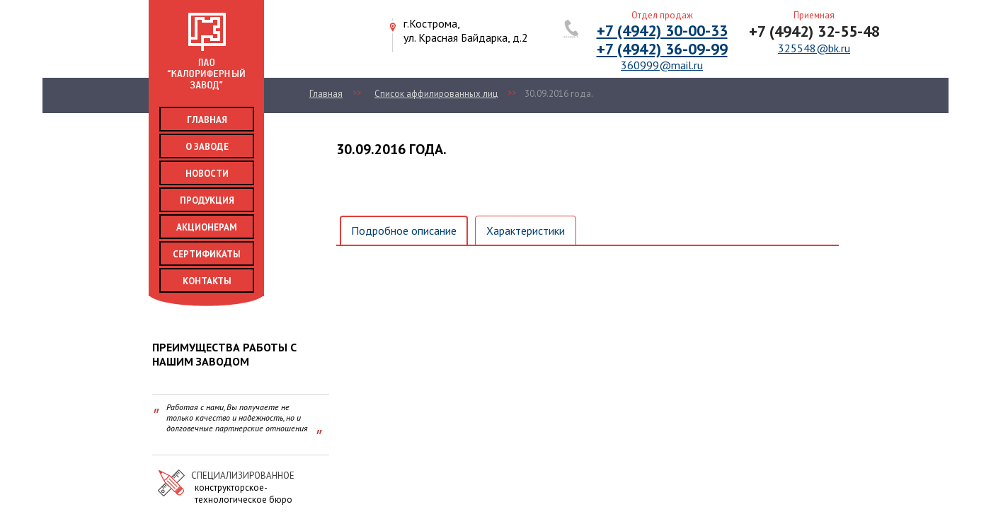

--- FILE ---
content_type: text/html; charset=UTF-8
request_url: http://kkz.ru/dlya-akcionerov/spisok-affilirovannyh-lic/30-09-2016-goda/
body_size: 6529
content:
<!DOCTYPE html>
<html>
<head>
	<meta charset="utf-8"/>
	<meta name="viewport" content="width=device-width, user-scalable=no, minimum-scale=1.0, maximum-scale=1.0">
	<meta http-equiv="Content-type" content="text/html;charset=UTF-8">
	<meta name="yandex-verification" content="ef45067fbf53f77c" />
	<link rel="icon" href="/wp-content/themes/kkz/favicon.ico">
	<link href="https://fonts.googleapis.com/css2?family=PT+Sans:ital,wght@0,400;0,700;1,400&display=swap" rel="stylesheet">
	<link rel="stylesheet" href="http://kkz.ru/wp-content/themes/kkz/style.css"/>
	<title>30.09.2016 года. | Калориферный завод в Костроме</title>
    
<!-- All In One SEO Pack 3.7.0[559,584] -->
<script type="application/ld+json" class="aioseop-schema">{"@context":"https://schema.org","@graph":[{"@type":"Organization","@id":"http://kkz.ru/#organization","url":"http://kkz.ru/","name":"Калориферный завод в Костроме","sameAs":[]},{"@type":"WebSite","@id":"http://kkz.ru/#website","url":"http://kkz.ru/","name":"Калориферный завод в Костроме","publisher":{"@id":"http://kkz.ru/#organization"},"potentialAction":{"@type":"SearchAction","target":"http://kkz.ru/?s={search_term_string}","query-input":"required name=search_term_string"}},{"@type":"WebPage","@id":"http://kkz.ru/dlya-akcionerov/spisok-affilirovannyh-lic/30-09-2016-goda/#webpage","url":"http://kkz.ru/dlya-akcionerov/spisok-affilirovannyh-lic/30-09-2016-goda/","inLanguage":"ru-RU","name":"30.09.2016 года.","isPartOf":{"@id":"http://kkz.ru/#website"},"breadcrumb":{"@id":"http://kkz.ru/dlya-akcionerov/spisok-affilirovannyh-lic/30-09-2016-goda/#breadcrumblist"},"datePublished":"2020-08-10T09:13:10+03:00","dateModified":"2020-08-10T09:13:11+03:00"},{"@type":"Article","@id":"http://kkz.ru/dlya-akcionerov/spisok-affilirovannyh-lic/30-09-2016-goda/#article","isPartOf":{"@id":"http://kkz.ru/dlya-akcionerov/spisok-affilirovannyh-lic/30-09-2016-goda/#webpage"},"author":{"@id":"http://kkz.ru/author/admin/#author"},"headline":"30.09.2016 года.","datePublished":"2020-08-10T09:13:10+03:00","dateModified":"2020-08-10T09:13:11+03:00","commentCount":0,"mainEntityOfPage":{"@id":"http://kkz.ru/dlya-akcionerov/spisok-affilirovannyh-lic/30-09-2016-goda/#webpage"},"publisher":{"@id":"http://kkz.ru/#organization"},"articleSection":"Список аффилированных лиц"},{"@type":"Person","@id":"http://kkz.ru/author/admin/#author","name":"admin","sameAs":[],"image":{"@type":"ImageObject","@id":"http://kkz.ru/#personlogo","url":"http://0.gravatar.com/avatar/9c232ed4328ca63bf1c1c3c645d14ec0?s=96&d=mm&r=g","width":96,"height":96,"caption":"admin"}},{"@type":"BreadcrumbList","@id":"http://kkz.ru/dlya-akcionerov/spisok-affilirovannyh-lic/30-09-2016-goda/#breadcrumblist","itemListElement":[{"@type":"ListItem","position":1,"item":{"@type":"WebPage","@id":"http://kkz.ru/","url":"http://kkz.ru/","name":"Калориферный завод в Костроме"}},{"@type":"ListItem","position":2,"item":{"@type":"WebPage","@id":"http://kkz.ru/dlya-akcionerov/spisok-affilirovannyh-lic/30-09-2016-goda/","url":"http://kkz.ru/dlya-akcionerov/spisok-affilirovannyh-lic/30-09-2016-goda/","name":"30.09.2016 года."}}]}]}</script>
<link rel="canonical" href="http://kkz.ru/dlya-akcionerov/spisok-affilirovannyh-lic/30-09-2016-goda/" />
<!-- All In One SEO Pack -->
<link rel='dns-prefetch' href='//s.w.org' />
<link rel="alternate" type="application/rss+xml" title="Калориферный завод в Костроме &raquo; Лента комментариев к &laquo;30.09.2016 года.&raquo;" href="http://kkz.ru/dlya-akcionerov/spisok-affilirovannyh-lic/30-09-2016-goda/feed/" />
		<script type="text/javascript">
			window._wpemojiSettings = {"baseUrl":"https:\/\/s.w.org\/images\/core\/emoji\/12.0.0-1\/72x72\/","ext":".png","svgUrl":"https:\/\/s.w.org\/images\/core\/emoji\/12.0.0-1\/svg\/","svgExt":".svg","source":{"concatemoji":"http:\/\/kkz.ru\/wp-includes\/js\/wp-emoji-release.min.js?ver=5.4.18"}};
			/*! This file is auto-generated */
			!function(e,a,t){var n,r,o,i=a.createElement("canvas"),p=i.getContext&&i.getContext("2d");function s(e,t){var a=String.fromCharCode;p.clearRect(0,0,i.width,i.height),p.fillText(a.apply(this,e),0,0);e=i.toDataURL();return p.clearRect(0,0,i.width,i.height),p.fillText(a.apply(this,t),0,0),e===i.toDataURL()}function c(e){var t=a.createElement("script");t.src=e,t.defer=t.type="text/javascript",a.getElementsByTagName("head")[0].appendChild(t)}for(o=Array("flag","emoji"),t.supports={everything:!0,everythingExceptFlag:!0},r=0;r<o.length;r++)t.supports[o[r]]=function(e){if(!p||!p.fillText)return!1;switch(p.textBaseline="top",p.font="600 32px Arial",e){case"flag":return s([127987,65039,8205,9895,65039],[127987,65039,8203,9895,65039])?!1:!s([55356,56826,55356,56819],[55356,56826,8203,55356,56819])&&!s([55356,57332,56128,56423,56128,56418,56128,56421,56128,56430,56128,56423,56128,56447],[55356,57332,8203,56128,56423,8203,56128,56418,8203,56128,56421,8203,56128,56430,8203,56128,56423,8203,56128,56447]);case"emoji":return!s([55357,56424,55356,57342,8205,55358,56605,8205,55357,56424,55356,57340],[55357,56424,55356,57342,8203,55358,56605,8203,55357,56424,55356,57340])}return!1}(o[r]),t.supports.everything=t.supports.everything&&t.supports[o[r]],"flag"!==o[r]&&(t.supports.everythingExceptFlag=t.supports.everythingExceptFlag&&t.supports[o[r]]);t.supports.everythingExceptFlag=t.supports.everythingExceptFlag&&!t.supports.flag,t.DOMReady=!1,t.readyCallback=function(){t.DOMReady=!0},t.supports.everything||(n=function(){t.readyCallback()},a.addEventListener?(a.addEventListener("DOMContentLoaded",n,!1),e.addEventListener("load",n,!1)):(e.attachEvent("onload",n),a.attachEvent("onreadystatechange",function(){"complete"===a.readyState&&t.readyCallback()})),(n=t.source||{}).concatemoji?c(n.concatemoji):n.wpemoji&&n.twemoji&&(c(n.twemoji),c(n.wpemoji)))}(window,document,window._wpemojiSettings);
		</script>
		<style type="text/css">
img.wp-smiley,
img.emoji {
	display: inline !important;
	border: none !important;
	box-shadow: none !important;
	height: 1em !important;
	width: 1em !important;
	margin: 0 .07em !important;
	vertical-align: -0.1em !important;
	background: none !important;
	padding: 0 !important;
}
</style>
	<link rel='stylesheet' id='wp-block-library-css'  href='http://kkz.ru/wp-includes/css/dist/block-library/style.min.css?ver=5.4.18' type='text/css' media='all' />
<link rel='https://api.w.org/' href='http://kkz.ru/wp-json/' />
<link rel="EditURI" type="application/rsd+xml" title="RSD" href="http://kkz.ru/xmlrpc.php?rsd" />
<link rel="wlwmanifest" type="application/wlwmanifest+xml" href="http://kkz.ru/wp-includes/wlwmanifest.xml" /> 
<link rel='prev' title='30.06.2016 года.' href='http://kkz.ru/dlya-akcionerov/spisok-affilirovannyh-lic/30-06-2016-goda/' />
<link rel='next' title='31.12.2016 года.' href='http://kkz.ru/dlya-akcionerov/spisok-affilirovannyh-lic/31-12-2016-goda/' />
<meta name="generator" content="WordPress 5.4.18" />
<link rel='shortlink' href='http://kkz.ru/?p=610' />
<link rel="alternate" type="application/json+oembed" href="http://kkz.ru/wp-json/oembed/1.0/embed?url=http%3A%2F%2Fkkz.ru%2Fdlya-akcionerov%2Fspisok-affilirovannyh-lic%2F30-09-2016-goda%2F" />
<link rel="alternate" type="text/xml+oembed" href="http://kkz.ru/wp-json/oembed/1.0/embed?url=http%3A%2F%2Fkkz.ru%2Fdlya-akcionerov%2Fspisok-affilirovannyh-lic%2F30-09-2016-goda%2F&#038;format=xml" />
	<script src="/wp-content/themes/kkz/js/jquery-3.5.1.min.js"></script>
	<link rel="stylesheet" type="text/css" href="/wp-content/themes/kkz/js/slick/slick.css"/>
	<script type="text/javascript" src="/wp-content/themes/kkz/js/slick/slick.min.js"></script>
	<link rel="stylesheet" type="text/css" href="/wp-content/themes/kkz/js/fancybox/jquery.fancybox.min.css"/>
	<script type="text/javascript" src="/wp-content/themes/kkz/js/fancybox/jquery.fancybox.min.js"></script>
	<script src="https://moclients.com/js/14618.js"></script>
	<script src="/wp-content/themes/kkz/js/script.js"></script>
	<!-- Yandex.Metrika counter -->
	<script type="text/javascript" >
		(function(m,e,t,r,i,k,a){m[i]=m[i]||function(){(m[i].a=m[i].a||[]).push(arguments)};
			m[i].l=1*new Date();k=e.createElement(t),a=e.getElementsByTagName(t)[0],k.async=1,k.src=r,a.parentNode.insertBefore(k,a)})
		(window, document, "script", "https://mc.yandex.ru/metrika/tag.js", "ym");

		ym(66973810, "init", {
			clickmap:true,
			trackLinks:true,
			accurateTrackBounce:true,
			webvisor:true
		});
	</script>
	<noscript><div><img src="https://mc.yandex.ru/watch/66973810" style="position:absolute; left:-9999px;" alt="" /></div></noscript>
	<!-- /Yandex.Metrika counter -->
</head>
<body id="body" scroll="yes">
<div class="mobile_menu">
	<nav role="navigation" style="position:fixed; z-index:30;">
		<div id="menuToggle">
			<input type="checkbox">
			<span></span>
			<span></span>
			<span></span>
            <div class="menu-main-container"><ul id="menu"><li id="menu-item-6" class="menu-item menu-item-type-custom menu-item-object-custom menu-item-home menu-item-6"><a href="http://kkz.ru">Главная</a></li>
<li id="menu-item-10" class="menu-item menu-item-type-post_type menu-item-object-page menu-item-10"><a href="http://kkz.ru/o_zavode/314">О заводе</a></li>
<li id="menu-item-29" class="menu-item menu-item-type-post_type menu-item-object-page menu-item-29"><a href="http://kkz.ru/novosti/522">Новости</a></li>
<li id="menu-item-81" class="menu-item menu-item-type-post_type menu-item-object-page menu-item-81"><a href="http://kkz.ru/produktsiya/315">Продукция</a></li>
<li id="menu-item-48" class="menu-item menu-item-type-post_type menu-item-object-page menu-item-48"><a href="http://kkz.ru/aktsioneram/316">Акционерам</a></li>
<li id="menu-item-65" class="menu-item menu-item-type-post_type menu-item-object-page menu-item-65"><a href="http://kkz.ru/sertifikati/428">Сертификаты</a></li>
<li id="menu-item-25" class="menu-item menu-item-type-post_type menu-item-object-page menu-item-25"><a href="http://kkz.ru/kontakti/319">Контакты</a></li>
</ul></div>		</div>
	</nav>
</div>
<div class="main">
	<div class="cap">
		<div class="cap_block">
			<div class="cap_block2">
<!--				<div class="ico_cap">-->
<!--					<div class="ico_cap1"></div>-->
<!--					<div class="ico_cap2"></div>-->
<!--				</div>-->
				<div class="cap_address">
					<div class="cap_address1">
						<div class="content_text"><h1 class="h1_title"></h1>
							<div class="content_block">
								<div class="ico_map">&nbsp;</div>
								<p style="font-size: 16px; margin: 0; font-family: 'PT Sans'; color: black;">
									г.Кострома,<br/>
									ул. Красная Байдарка, д.2
								</p>
							</div>
						</div>
					</div>
					<div class="content_text header-phones">
						<h1 class="h1_title"></h1>
						<div class="content_block">
							<div class="ico_phone">&nbsp;</div>
							<div class="cap_phone">
								<p style="font-size: 13px; font-family: 'PT Sans'; color: #e23f3a; margin: 0;">
									Отдел продаж
								</p>
								<p style="font-size: 22px; font-family: 'PT Sans'; color: #272727; margin: 0; font-weight: bold; line-height: 26px;">
									<a href="tel:+74942321354">+7 (4942) 30-00-33</a> <br>
									<a href="tel:+74942360699">+7 (4942) 36-09-99</a> 
								</p>
								<a href="mailto:360999@mail.ru" style="font-size: 16px; margin: 0; margin-top: 5px; font-family: 'PT Sans'; color: #013e74; text-decoration: underline;">
									360999@mail.ru
								</a>
							</div>
							<div class="cap_phone">
								<p style="font-size: 13px; font-family: 'PT Sans'; color: #e23f3a; margin: 0;">Приемная</p>
								<p style="font-size: 22px; font-family: 'PT Sans'; color: #272727; margin: 0; font-weight: bold;">+7 (4942) 32-55-48</p>
								<a href="mailto:325548@bk.ru" style="font-size: 16px; margin: 0; margin-top: 5px; font-family: 'PT Sans'; color: #013e74; text-decoration: underline;">325548@bk.ru</a>
							</div>
						</div>
					</div>
				</div>
				<div class="clear"></div>
			</div>
			<div class="clear"></div>
		</div>
		<div class="clear"></div>
	</div>
	<div class="cap-mobile">
		<div class="cap-mobile__icons">
			<div class="ico_cap1"></div>
			<div class="ico_cap2"></div>
		</div>
		<div class="cap-mobile__address">
			<div class="ico_map">&nbsp;</div>
			<p>
				г.Кострома, ул. Красная Байдарка, д.2
			</p>
		</div>
		<div class="cap-mobile__phones">
			<div class="ico_phone">&nbsp;</div>
			<div class="cap-mobile__phones-wrap">
				<div class="cap_phone">
					<p style="font-size:35px;">Отдел продаж</p>
					<p style="font-size: 30px; font-family: 'PT Sans'; color: #272727; margin: 0; font-weight: bold; line-height: 45px;">
							<a  style="font-size: 30px; font-family: 'PT Sans'; color: #272727; margin: 0; font-weight: bold;" href="tel:+74942321354">+7 (4942) 32-13-54</a> <br>
									<a  style="font-size: 30px; font-family: 'PT Sans'; color: #272727; margin: 0; font-weight: bold;" href="tel:+74942360699">+7 (4942) 36-09-99</a> 
					</p>
					<a href="mailto:360999@mail.ru">
						360999@mail.ru
					</a>
				</div>
				<div class="cap_phone">
					<p>Приемная</p>
					<p>+7 (4942) 32-55-48</p>
					<a href="mailto:325548@bk.ru">325548@bk.ru</a>
				</div>
			</div>
		</div>
	</div>
		<div class="stroka">
		<div class="stroka_text">
			<a href="http://kkz.ru">Главная</a><p>&gt;&gt;</p><a href="http://kkz.ru/category/dlya-akcionerov/spisok-affilirovannyh-lic/" rel="category tag">Список аффилированных лиц</a><p>&gt;&gt;</p>30.09.2016 года.		</div>
	</div>
		<div class="content">
		<div class="menu">
			<a href="/">
				<div class="logo">
					<div class="logo_img"></div>
					<div class="logo_text"></div>
				</div>
			</a>
			<div class="menu_block">
                <div class="menu-main-container"><ul class="menu_ul_zavod"><li class="menu-item menu-item-type-custom menu-item-object-custom menu-item-home menu-item-6"><a href="http://kkz.ru">Главная</a></li>
<li class="menu-item menu-item-type-post_type menu-item-object-page menu-item-10"><a href="http://kkz.ru/o_zavode/314">О заводе</a></li>
<li class="menu-item menu-item-type-post_type menu-item-object-page menu-item-29"><a href="http://kkz.ru/novosti/522">Новости</a></li>
<li class="menu-item menu-item-type-post_type menu-item-object-page menu-item-81"><a href="http://kkz.ru/produktsiya/315">Продукция</a></li>
<li class="menu-item menu-item-type-post_type menu-item-object-page menu-item-48"><a href="http://kkz.ru/aktsioneram/316">Акционерам</a></li>
<li class="menu-item menu-item-type-post_type menu-item-object-page menu-item-65"><a href="http://kkz.ru/sertifikati/428">Сертификаты</a></li>
<li class="menu-item menu-item-type-post_type menu-item-object-page menu-item-25"><a href="http://kkz.ru/kontakti/319">Контакты</a></li>
</ul></div>			</div>
		</div>    <div class="index_content">
        <div class="content_text"><h1 class="h1_title"></h1>
            <div class="content_block">
                <div class="left_panel">
                    <p class="title_con">Преимущества работы с нашим заводом</p>
                    <div class="clear">&nbsp;</div>
                    <div style="border-top: 1px solid #D5D5D5; border-bottom: 1px solid #D5D5D5; padding-top: 10px; padding-bottom: 10px;">
                        <div>
                            <div style="font-size: 32px; color: #c4413d; font-style: italic; width: 15px; height: 15px; float: left; margin: 0 5px 0 0;">
                                "
                            </div>
                            <div style="width: 210px; float: left; font-size: 12px; color: black; font-style: italic;">
                                Работая с нами, Вы получаете не только качество и надежность, но и долговечные
                                партнерские отношения
                            </div>
                            <div style="font-size: 32px; color: #c4413d; font-style: italic; width: 15px; height: 15px; float: left; margin: 30px 0px 0px 0px;">
                                "
                            </div>
                            <div class="clear">&nbsp;</div>
                        </div>
                    </div>
                    <div style="margin-top: 20px;">
                        <div style="width: 55px; height: 40px; background: url('/wp-content/themes/kkz/images/ico1.png'); background-repeat: no-repeat; float: left; background-position: center;">
                            &nbsp;
                        </div>
                        <div>
                            <p class="con_td_p">Специализированное</p>
                            <p class="con_td_p2" style="width: 190px;">конструкторское-технологическое бюро</p>
                        </div>
                        <div class="clear">&nbsp;</div>
                    </div>
                    <div style="margin-top: 20px;">
                        <div style="width: 55px; height: 40px; background: url('/wp-content/themes/kkz/images/ico2.png'); background-repeat: no-repeat; float: left; background-position: center;">
                            &nbsp;
                        </div>
                        <div>
                            <p class="con_td_p">Сертифицированная</p>
                            <p class="con_td_p2" style="width: 190px;">лаборатория теплоаэродинамических
                                испытаний,неразрушающего контроля, химическая лаборатория</p>
                        </div>
                        <div class="clear">&nbsp;</div>
                    </div>
                    <div style="margin-top: 20px;">
                        <div style="width: 55px; height: 40px; background: url('/wp-content/themes/kkz/images/ico3.png'); background-repeat: no-repeat; float: left; background-position: center;">
                            &nbsp;
                        </div>
                        <div>
                            <p class="con_td_p">Современное</p>
                            <p class="con_td_p2" style="width: 190px;">оборудование</p>
                        </div>
                        <div class="clear">&nbsp;</div>
                    </div>
                    <div style="margin-top: 20px;">
                        <div style="width: 55px; height: 40px; background: url('/wp-content/themes/kkz/images/ico4.png'); background-repeat: no-repeat; float: left; background-position: center;">
                            &nbsp;
                        </div>
                        <div>
                            <p class="con_td_p">Проектирование</p>
                            <p class="con_td_p2" style="width: 190px;">на основе Ваших входных данных и изготовление</p>
                        </div>
                        <div class="clear">&nbsp;</div>
                    </div>
                    <div style="margin-top: 20px;">
                        <div style="width: 55px; height: 40px; background: url('/wp-content/themes/kkz/images/ico5.png'); background-repeat: no-repeat; float: left; background-position: center;">
                            &nbsp;
                        </div>
                        <div>
                            <p class="con_td_p">Доставка</p>
                            <p class="con_td_p2" style="width: 190px;">ж/д, авто, водным транспортом</p>
                        </div>
                        <div class="clear">&nbsp;</div>
                    </div>
                    <div style="margin-top: 20px;">
                        <div style="width: 55px; height: 40px; background: url('/wp-content/themes/kkz/images/ico6.png'); background-repeat: no-repeat; float: left; background-position: center;">
                            &nbsp;
                        </div>
                        <div>
                            <p class="con_td_p">Гарантийное</p>
                            <p class="con_td_p2" style="width: 190px;">и послегарантийное обслуживание</p>
                        </div>
                        <div class="clear">&nbsp;</div>
                    </div>
                    <div class="clear">&nbsp;</div>
                </div>
            </div>
        </div>
    </div>
<div class="mainwidth" style="float:left;margin-left:10px; width: 710px;">
	<div class="content_text">
		<h1 class="h1_title">30.09.2016 года.</h1>
		<div class="content_block">
			<div class="product-detail__img-slider">
				<div class="product-detail__img-slider__item">
					<img src="" alt="" />
				</div>
				                			</div>
			<div class="product-detail__tabs">
				<a href="javasscript:void(0)" class="product-detail__tab active" title="Подробное описание" data-tab="desc">Подробное описание</a>
				<div class="product-detail__content-mobile" data-tab="desc">
                    				</div>
				<a href="javasscript:void(0)" class="product-detail__tab" title="Характеристики" data-tab="char">Характеристики</a>
				<div class="product-detail__content-mobile" data-tab="char">
					<a href="" class="product-detail__characteristics">
						<img src="" alt="" />
					</a>
                                        				</div>
                							</div>
			<div class="product-detail__content">
				<div class="product-detail__item active" data-tab="desc">
                    				</div>
				<div class="product-detail__item" data-tab="char">
					<a href="" class="product-detail__characteristics">
						<img src="" alt="" />
					</a>
					                    				</div>
			</div>
		</div>
	</div>
</div>
<div class="clear"></div>
		</div>
		<script type='text/javascript' src='http://kkz.ru/wp-includes/js/wp-embed.min.js?ver=5.4.18'></script>
    <script src="//code.jivosite.com/widget/pDSFPmwDJm" async></script>
		<div class="footer">
			<div class="footer__top">
				<div class="footer_info">
					<div class="f_logo">&nbsp;
						<p>&nbsp;</p>
					</div>
					<span>&copy;2026 ПАО "Калориферный завод"</span>
				</div>
				<div class="footer__address">
					<p style="font-size: 14px; font-family: 'PT Sans'; color: #6f6f6f; margin: 0 0 5px;">г.Кострома, ул. Красная Байдарка, д 2</p>
					<p style="font-size: 20px; font-family: 'PT Sans'; color: #1a1a1a; font-weight: bold; margin: 0;">
						+7 (4942) 30-00-33, <br> +7 (4942) 36-09-99
					</p>
					<a href="https://www.instagram.com/kkzkostroma/" target="_blank" class="footer__instagram">
						<img src="/wp-content/themes/kkz/images/social-network.svg" alt="" />
						<span>ККЗ в Instagram</span>
					</a>
				</div>
				<div class="footer__catalog">
                    						<div class="footer__catalog-item">
							<a href="http://kkz.ru/produktsiya/oborudovanie_dlya_gazovoi_i_neftehimicheskoi_otraslei/330">
                                Аппараты воздушного охлаждения							</a>
						</div>
                    						<div class="footer__catalog-item">
							<a href="http://kkz.ru/produktsiya/oborudovanie_dlya_energeticheskoi_otrasli/344">
                                Оборудование для энергетической отрасли							</a>
						</div>
                    						<div class="footer__catalog-item">
							<a href="http://kkz.ru/produktsiya/orebrennie_trubi/357">
                                Оребренные трубы							</a>
						</div>
                    						<div class="footer__catalog-item">
							<a href="http://kkz.ru/produktsiya/ventilyatsionno-otopitelnoe_oborudovanie/333">
                                Калориферы и воздухонагреватели							</a>
						</div>
                    						<div class="footer__catalog-item">
							<a href="http://kkz.ru/oborudovanie_dlya_atomnih_stantsii/340">
                                Оборудование для атомных станций							</a>
						</div>
                    						<div class="footer__catalog-item">
							<a href="http://kkz.ru/category/produktsiya/agregat-vozdushno-otopitelnyj/">
                                Агрегат воздушно-отопительный							</a>
						</div>
                    						<div class="footer__catalog-item">
							<a href="http://kkz.ru/produktsiya/oborudovanie_po_tehzadaniyu_zakazchika/334">
                                Аппараты теплообменные кожухотрубчатые							</a>
						</div>
                    						<div class="footer__catalog-item">
							<a href="http://kkz.ru/category/produktsiya/sekcii-sk/">
                                Секции теплообменные глубокой конденсации жидкого аммиака							</a>
						</div>
                    						<div class="footer__catalog-item">
							<a href="http://kkz.ru/category/produktsiya/stal-ymkost-rezervyar/">
                                Стальные ёмкости и резервуары							</a>
						</div>
                    				</div>
				<div class="footer__links">
					<p><a href="/info2/431">Стандарты раскрытия информации</a></p>
					<a href="/info1/430">О закупках товаров, работ, услуг в части осуществления регулируемых видов деятельности</a>
				</div>
			</div>
			<div class="clear"></div>
		</div>
	</div>
</body>
</html>

--- FILE ---
content_type: text/css
request_url: http://kkz.ru/wp-content/themes/kkz/style.css
body_size: 6181
content:
/*
Theme Name: Костромской калориферный завод
Version: 2.0
Description: Обновление со старым дизайном
*/
body {
	margin: 0;
	background: white;
	min-width: 1400px;
	overflow-x: hidden;
	font-family: 'PT Sans';
}

.content_text p {
	font-size: 13px;
	font-family: "PT Sans";
	color: black;
}

.content_text a {
	color: #013e74;
}

.content_text table {
	border-collapse: collapse;
}

.content_text td {
	/*padding:5px;*/
}

.list_dop_ob div {
	font-size: 13px;
	font-family: "PT Sans";
	color: black;
}

@font-face {
	font-family: "PFHandbookPro";
	src: url('fonts/PFHandbookPro.ttf');
}

.list_dop_ob {
	margin: 25px;
}

.list_dop_ob div {
	margin-left: 10px;
}

.list_dop_ob a {
	margin: 5px;
	display: block;
	text-decoration: none;
}

.nav a {
	font-size: 16px;
	font-family: "PT Sans";
	color: rgb(196, 65, 61);
	font-weight: bold;
	text-transform: uppercase;
	margin: 7px;
	float: left;
	width: 20px;
	height: 20px;
	text-align: center;
}

.nav {
	margin-left: 20px;
}

.nav_a_np {
	font-size: 13px !important;
	font-family: "PT Sans" !important;
	color: rgb(196, 65, 61) !important;
	text-decoration: underline !important;
	margin: 7px !important;
	float: left !important;
	width: 100px !important;
	height: 20px !important;
	text-align: center !important;
	text-transform: inherit !important;
	font-weight: normal !important;
}

.nav p {
	font-size: 16px;
	font-family: "PT Sans";
	color: white;
	font-weight: bold;
	text-transform: uppercase;
	padding: 7px;
	background: #535353;
	margin: 0;
	float: left;
	width: 20px;
	height: 20px;
	text-align: center;
}

.send_post {
	margin-top: 20px;
	width: 710px;
	background: #c4413d;
}

.send_post .wpforms-container {
	padding: 20px;
}

.send_post .wpforms-field-label {
	font-size: 13px !important;
	color: #ffffff;
	font-weight: 500 !important;
	font-family: 'PT Sans';
}

.send_post div.wpforms-container-full .wpforms-form .wpforms-required-label {
	color: #ffffff;
}

.send_post div.wpforms-container-full .wpforms-form label.wpforms-error {
	color: #ffffff;
}

.send_post .wpforms-submit-container {
	text-align: right;
}

.send_post div.wpforms-container-full .wpforms-form button[type=submit] {
	font-size: 13px;
	font-family: "PT Sans";
	position: relative !important;
	background: #c4413d !important;
	border: 2px solid white !important;
	width: 160px;
	color: #ffffff;
	font-weight: bold;
	text-transform: uppercase;
}

.send_post div.wpforms-container-full .wpforms-form .wpforms-submit-spinner {
	position: absolute;
	left: 50%;
	top: 50%;
	transform: translate(-50%, -50%);
	margin: 0;
}

.send_post .wpforms-confirmation-container-full {
	background: none;
	border: 0;
	margin-bottom: 0;
}

.send_post td {
	vertical-align: top;
	padding-left: 25px;
}

.send_post p {
	font-size: 13px;
	font-family: 'PT Sans';
	color: rgb(255, 255, 255);
	font-weight: bold;
	margin: 15px 0px 5px 0;
}

.send_post input {
	width: 250px;
	height: 30px;
	float: left;
	margin-bottom: 22px;
	font-size: 13px;
	font-family: "PT Sans";
	color: rgb(111, 111, 111);
}

.send_sub {
	position: relative !important;
	float: right !important;
	right: 55px !important;
	background: #c4413d !important;
	border: 2px solid white !important;
	width: 160px !important;
	height: 30px !important;
	font-size: 13px !important;
	font-family: 'PT Sans' !important;
	color: rgb(255, 255, 255) !important;
	font-weight: bold !important;
	text-transform: uppercase !important;
}

.send_post textarea {
	width: 350px;
	height: 110px;
	float: left;
	resize: none;
	font-size: 13px;
	font-family: "PT Sans";
	color: rgb(111, 111, 111);
}

.main {
	background: white;
}

/********mod stroka*********/
.stroka_text {
	max-width: 900px;
	/* float: left; */
	position: relative;
	left: 430px;
	font-size: 13px;
	font-family: "PT Sans";
	color: rgb(149, 151, 160);
	line-height: 3.5;
}

.stroka_text p {
	font-size: 12px;
	font-family: "PT Sans";
	color: rgb(196, 65, 61);
	width: 10px;
	float: left;
	margin: 0;
	margin-right: 14px;
	margin-left: 7px;
}


.stroka_text a {
	float: left;
	font-size: 13px;
	font-family: "PT Sans";
	color: rgb(212, 212, 212);
	text-decoration: underline;
	margin-right: 7px;
	margin-left: 7px;
}

.stroka {
	background: #494d5e;
	width: 1400px;
	margin: 0 auto;
	height: 50px;
}

/***************************/

.type_p {
	font-size: 13px;
	font-family: "PT Sans";
	color: rgb(155, 155, 155);
	margin: 0;
	margin-bottom: 10px;
}

.standart_table {
	border-spacing: 0;
}

.standart_table td {
	font-size: 12px;
	font-family: "PT Sans";
	color: #494d5e;
	padding: 15px;
	text-align: center;
	border-bottom: 1px solid white;
}

.standart_tr1 td {
	background: #e8e9f1;
}

.standart_tr2 td {
	background: #dcdee6;
}

.standart_table th {
	background: #494d5e;
	font-size: 11px;
	font-family: "PT Sans";
	color: rgb(255, 255, 255);
	font-weight: bold;
	text-transform: uppercase;
	padding: 15px;
	padding-left: 40px;
	padding-right: 40px;
}

.h1_title {
	font-size: 20px;
	font-family: 'PT Sans';
	color: rgb(0, 0, 0);
	font-weight: bold;
	text-transform: uppercase;
}

.clear {
	clear: both;
}

.title_con {
	font-size: 16px !important;
	font-family: 'PT Sans' !important;
	color: rgb(0, 0, 0) !important;
	font-weight: bold !important;
	text-transform: uppercase !important;
	float: left !important;
}

.con_td td {
	height: 95px;
	vertical-align: top;
}

.con_td div {
	float: left;
	margin-left: 10px;
	margin-right: 10px;
	width: 55px;
	height: 40px;
}

.con_td_p {
	margin: 0 !important;
	font-size: 13px !important;
	font-family: 'PT Sans' !important;
	color: rgb(54, 54, 54) !important;
	text-transform: uppercase !important;
}

.con_td_p2 {
	margin: 0;
	width: 190px;
	font-size: 13px;
	font-family: 'PT Sans';
	color: rgb(155, 155, 155);
	float: right;
}

.content {
	width: 1000px;
	margin: 0 auto;
	margin-top: 25px;
	min-height: 700px;
}

.index_content {
	width: 1000px;
	margin: 0 auto;
	/*margin-top: 25px;*/
	/*min-height: 700px;*/
}

.gal {
	background: url('images/gal.png');
	width: 30px;
	height: 190px;
	float: left;
}

/*************блок категорий***********/
.cat_block_img {
	width: 175px;
	height: 175px;
	margin: 10px;
	margin-bottom: 3px;
	margin-left: auto;
	margin-right: auto;
}
.cat_block_img:hover {
    transform: scale(1.2); /* Увеличиваем масштаб */
   }

.cat_block_img_1 {
	width: 180px;
	height: 180px;
	margin: 10px;
	margin-bottom: 3px;
	float: left;
}

.cat_block {
	margin-top: 25px;
	float: left;
	width: 25%;
	height: 270px;
	box-sizing: border-box;
}

.cat_block_1 {
	width: 800px;
	/*height:200px;*/
	margin-bottom: 35px;
}

.cat_block_text_1 {
	width: 500px;
	min-height: 150px;
	/* vertical-align: middle; */
	text-align: left;
	float: left;
	margin-top: 25px;
	margin-left: 15px;
}


.cat_block_text_2 {
	width: 810px;
	/* vertical-align: middle; */
	text-align: left;
	float: left;
	margin-top: 25px;
	margin-left: 35px;
}

.cat_block_text {
	width: 190px;
	text-align: center;
	margin: 25px auto 0;
}

.cat_block_text a {
	font-size: 12px;
	font-family: 'PT Sans';
	color: rgb(1, 62, 116);
	font-weight: bold;
	text-decoration: underline;
	text-transform: uppercase;
}

.cat_block_text_a2 {
	font-size: 13px !important;
	font-family: "PT Sans" !important;
	color: rgb(1, 62, 116) !important;
	font-weight: bold !important;
	text-decoration: underline !important;
	text-transform: inherit !important;
}

.cat_block_text_a3 {
	font-size: 11px !important;
	font-family: "PT Sans" !important;
	color: rgb(1, 62, 116) !important;
	font-weight: bold !important;
	text-decoration: underline !important;
	text-transform: inherit !important;
}

.cat_block_text_1 li {
	list-style-image: url('../image/li.png');
	margin: 5px;
}

.cat_block_text_2 li {
	list-style-image: url('../image/li.png');
	margin: 5px;
}

.cat_block_text_2 p {
	word-wrap: break-word;
}

.cat_block_text_1_li2 {
	list-style-image: url('../image/li2.png') !important;
	margin: 5px;
}

.cat_block_text_2_li2 {
	list-style-image: url('../image/li2.png') !important;
	margin: 5px;
}

.cat_block_text_1 a {
	font-size: 14px;
	font-family: "PT Sans";
	color: rgb(196, 65, 61);
	font-weight: bold;
	text-decoration: underline;
	text-transform: uppercase;
}

.cat_block_text_2 a {
	font-size: 14px;
	font-family: "PT Sans";
	color: rgb(196, 65, 61);
	font-weight: bold;
	text-decoration: underline;
	/*text-transform: uppercase;*/
}

/****************************************/
/*************gallery*******************/
.block_img {
	width: 710px;
}

.big_img_block {
	position: fixed;
	top: 0;
	left: 0;
	width: 100%;
	height: 100%;
	background: black;
	opacity: 0.8;
	z-index: 4;
	display: none;
}

.ind_img_block {
	border-bottom: 1px solid #c4413d;
	float: left;
	margin-left: 20px;
	margin-bottom: 50px;
	height: 280px;
}

.ind_img_block p {
	font-size: 13px;
	font-family: "PT Sans";
	color: rgb(54, 54, 54);
	text-transform: uppercase;
	text-align: center;
	width: 170px;
}

.gallery_img_block {
	width: 170px;
	height: 170px;
	margin: 10px;
	background-repeat: no-repeat;
	background-size: 100%;
	background-position: center;
	cursor: pointer;
	text-decoration: none;
	display: block;
}

.gallery_img_block:hover {

}

.next_1 {
	right: 0px !important;
	height: 100% !important;
}

.close_img {
	position: absolute;
	z-index: 4;
	cursor: pointer;
	font-size: 32px;
	right: 15px;
}


.prev_1 {
	left: 0px !important;
	height: 100% !important;
}

.big_img {
	position: absolute;
	z-index: 5;
	background: white;
	margin: 0 auto;
	width: 50%;
	height: 800px;
	left: 25%;
	top: 50px;
	display: none;
	background-size: contain;
	background-position: center;
	background-repeat: no-repeat;
}

/****************************************/
/**********Шапка*****************/
.cap {
	width: 1100px;
	margin: 0 auto;
	height: 110px;
}

.go_top {
	display: none;
	opacity: 0;
	position: fixed;
	bottom: 25px;
	right: 50px;
	background: #9E9E9E;
	width: 90px;
	height: 40px;
	line-height: 40px;
	text-align: center;
	color: white;
	font-weight: bold;
	border-radius: 15px;
	cursor: pointer;
	z-index: 12;
}

.ya_map {
	width: 710px;
	height: 500px;
	margin: 0 auto;
}

.cap_block {
	width: 1100px;
	/*position:absolute;*/
	z-index: 1;
	left: 0;
	top: 0;
}

.cap_block2 {
	width: 1100px;
	margin: 0 auto;
}

.menu {
	background: url('images/bg_menu.png');
	background-repeat: no-repeat;
	width: 165px;
	height: 435px;
	margin-left: 10px;
	float: left;
	position: absolute;
	z-index: 3;
	top: 0;
}

.menu_block {
	width: 155px;
	height: 280px;
	margin-left: 5px;
}

.menu_ul_zavod li {
	width: 130px;
	height: 31px;
	border: 2px solid black;
	list-style: none;
	left: -30px;
	position: relative;
	text-align: center;
	margin-bottom: 3px;
}

/**slider**/
.img_1 {
	width: 1400px;
	height: 400px;
	position: absolute;
}

.slider_img_shum {
	position: absolute;
	width: 1400px;
	height: 400px;
	background: blue;
	top: 0;
	opacity: 0.06;
}


.text_1 p {
	line-height: 1;
	margin-left: 150px;
	margin-right: 150px;
	margin-top: 7px;
}

.text_1 {
	width: 100%;
	color: white;
	background: rgb(28, 33, 54);
	opacity: 0.8;
	position: absolute;
	bottom: 0;
	height: 50px;
}

.img_block {
	overflow: hidden;
	width: 1400px;
	height: 400px;
}

.index-slider__img {
	width: 1400px;
	height: 400px !important;
}

.next {
	background: url('../image/next1.png');
	background-repeat: no-repeat;
	background-position: center;
	width: 30px;
	height: 400px;
	position: absolute;
	z-index: 3;
	cursor: pointer;
	right: 200px;
	display: none;
}

.next:hover {
	background: url('../image/next2.png');
	background-repeat: no-repeat;
	background-position: center;
}

.prev:hover {
	background: url('../image/prev2.png');
	background-repeat: no-repeat;
	background-position: center;
}

.prev {
	background: url('../image/prev1.png');
	background-repeat: no-repeat;
	background-position: center;
	width: 30px;
	height: 400px;
	position: absolute;
	z-index: 3;
	cursor: pointer;
	left: 420px;
	display: none;
}

/****/

.menu_ul_zavod li:hover {
	border: 2px solid white;
	color: white;
}

.menu_ul_zavod li.current-menu-item {
	border: 2px solid white !important;
}

.menu_ul_zavod li a {
	color: white !important;
}

.menu_ul_zavod li:hover a {
	color: white;
}

.menu_ul_zavod li a {
	font-size: 13px;
	font-family: "PT Sans";
	color: rgb(0, 0, 0);
	font-weight: bold;
	text-transform: uppercase;
	line-height: 2.6;
	display: block;
	width: 100%;
	height: 100%;
	text-decoration: none;
}

.logo {
	height: 135px;
}

.logo_text {
	background: url('images/logo_text.png');
	width: 120px;
	height: 50px;
	margin: 0 auto;
	top: 20px;
	position: relative;
}

.logo_img {
	background: url('images/logo.png');
	margin: 0 auto;
	top: 15px;
	position: relative;
	width: 60px;
	height: 60px;
}

.slider {
	width: 1400px;
	height: 400px;
	position: relative;
	margin: 0 auto;
}

.left_panel {
	float: left;
	width: 250px;
	height: 750px;
	margin-top: 280px;
	position: relative;
	margin-left: 15px;
}


.ico_cap1 {
	background: url('images/dqs.png');
	width: 55px;
	height: 45px;
	float: left;
	margin-right: 20px;
}

.ico_cap2 {
	background: url('images/iqnet.png');
	width: 45px;
	height: 45px;
	float: left;
}

.ico_cap {
	width: 120px;
	height: 45px;
	position: relative;
	float: left;
	left: 250px;
	top: 15px;
}


.cap_address {
	width: 700px;
	height: 110px;
	float: right;
}

.cap_address1 {
	width: 225px;
	height: 85px;
	float: left;
	position: relative;
	top: 10px;
}

.cap_phone {
	width: 200px;
	height: 60px;
	position: relative;
	float: left;
	margin-left: 15px;
	text-align: center;
}

.ico_phone {
	width: 25px;
	height: 25px;
	background: url(images/ico_phone.png) no-repeat;
	float: left;
	position: relative;
	top: 15px;
	margin-left: 20px;
}

.ico_map {
	width: 10px;
	height: 60px;
	background: url('images/add_ico.png');
	float: left;
	margin-right: 10px;
}

/*****************************/
/***********footer***********/
.footer {
	width: 980px;
	margin: 0 auto;
	border-top: 1px solid black;
	/*height: 100px;*/
	position: relative;
	bottom: 0;
	margin-top: 25px;
}

.phone3 {
	width: 250px;
	height: 50px;
	float: left;
	margin: 10px;
}

.f_logo {
	width: 230px;
	height: 50px;
	background: url('images/logo3.png');
	margin: 10px;
	float: left;
}

/***************************/

.otchetnost a {
	font-size: 13px !important;
	font-family: "PT Sans" !important;
	color: rgb(1, 62, 116) !important;
	font-weight: bold !important;
	text-decoration: underline !important;
	text-transform: inherit !important;
}

.otchetnost p {
	font-size: 13px !important;
	font-family: "PT Sans" !important;
	color: black !important;
	font-weight: bold !important;
	text-transform: inherit !important;
}

.otchetnost {
	font-size: 13px;
	font-family: "PT Sans";
	color: rgb(155, 155, 155);
	font-weight: bold;
	text-transform: inherit;
}

.otchetnost_podval {
	float: left;
	width: 170px;
}

.otchetnost_podval a {
	font-size: 10px;
	font-family: "PT Sans";
	color: rgb(155, 155, 155);
	text-transform: inherit;
}

.otchetnost_podval p {
	line-height: 5px;
}

/*хаки для IE*/
@media \0screen {
	.slider_img_shum {
		background: url(/images/mod_gallery/slider/1413363733_img1.jpg);
	}
}

* + html .slider_img_shum {
	background: url(/images/mod_gallery/slider/1413363733_img1.jpg);
}

* + html .menu {
	left: 20%;
}

.mobile_menu {
	display: none;
}


@media (max-width: 967px) {
	.cat_block_text_2 {
		width: 300px !important;

		margin-left: 5px !important;
	}

	div.cat_block_text_2 {
		width: 300px !important;

		margin-left: 5px !important;
	}
}


@media (max-width: 767px) {

	.mobile_menu li{
	width: 100%;
	height: 31px;
	border: 2px solid black;
	list-style: none;
	position: relative;
	text-align: center;
	margin-bottom: 3px;
	margin:10px;
	}

	.cat_block_text_2 {
		width: 300px !important;

		margin-left: 5px !important;
	}

	div.cat_block_text_2 {
		width: 300px !important;

		margin-left: 5px !important;
	}


	body {
		margin: 0;
		background: white;
		/* min-width: 1400px; */
		overflow-x: visible;
		min-width: 240px;
	}

	.con_td td {
		display: block;
	}


	.cap_address {
		width: 100%;
		height: 100px;
		float: none;
		margin-right: 0px;
		display: block;
	}

	.slider_img_shum {
		position: absolute;
		width: 100%;
		height: 400px;
		background: blue;
		top: 0;
		opacity: 0.06;
		background-size: cover;
	}

	.cap_block2 {
		width: 100%;
		margin: 0 auto;
	}

	.cap_block {
		width: 100%;
		/* position: absolute; */
		z-index: 1;
		left: 0;
		top: 0;
	}

	.slider {
		width: 100%;
		height: 400px;
		position: relative;
		margin: 0 auto;
		min-width: 300px;
	}

	.cap_address1 {
		width: calc(100% - 181px);
		height: 85px;
		float: left;
		position: relative;
		top: -40px;
		left: 53px;
	}

	.cap {
		width: 100%;
		margin: 0 auto;
		height: 181px;
	}

	.title_con {
		margin-top: 60px !important;
		width: 100% !important;
		text-align: center !important;
	}

	.title_con {
		font-size: 16px !important;
		font-family: 'PT Sans' !important;
		color: rgb(0, 0, 0) !important;
		font-weight: bold !important;
		text-transform: uppercase !important;
		float: none !important;
	}

	.con_td div {
		float: none !important;
		margin-left: 10px;
		margin-right: 10px;
		width: 55px;
		height: 40px;
		display: block !important;
	}

	.con_td td {
		float: none !important;
		display: block !important;
	}

	.con_td td {
		height: 100% !important;
		vertical-align: top;
		margin-bottom: 15px;
	}

	.content {
		width: 100% !important;
		margin: 0 auto;
		margin-top: 25px;
		min-height: 700px;
	}

	.index_content {
		width: 100% !important;
		margin: 0 auto;
		/* margin-top: 25px; */
		/* min-height: 700px; */
		/* height: 115%; */
		display: block;
		position: relative;
		min-height: 850px;
	}

	.footer {
		width: 100% !important;
		margin: 0 auto;
		border-top: 1px solid black;
		height: 100px;
		position: relative;
		bottom: 0;
		margin-top: 25px;
	}

	.cat_block {
		float: none !important;
		height: 240px;
		min-width: 100% !important;
		display: block !important;
		margin: 25px auto 0!important;
		position: relative !important;
	}

	.cat_block_img:hover {
    transform: scale(1.2); /* Увеличиваем масштаб */
		margin: 0 auto !important;
   }
	

	.cat_block_text {
		width: 100% !important;
		margin-top: 15px!important;
	}

	.con_td {
		width: 100%;
	}

	.gal {
		display: none;
	}

	.con_td table {
		width: 100%;
	}

	.con_td td div {
		margin: 0 auto !important;
	}


	.con_td td p {
		text-align: center;
		width: 100%;
	}

	.content_block div {
		/*float: none !important; */

	}

	.img_1, .img_2, .img_3, .img_4, .img_5, .img_6, .img_7, .img_8, .img_9, .img_10 {
		width: 100% !important;
	}

	.index_content div {
		float: none !important;
		margin: 0 auto;
	}

	.zx1 {
		width: 100% !important;
	}

	.zx3 div, .zx5 div {
		width: 100% !important;
		margin: 0 auto !important;
	}

	.zx5 {
		width: 100% !important;
	}


	.main {
		background: white;
		width: 100%;
		overflow-x: hidden;
	}


	.mobile_menu {
		display: block;
	}


	.menu {
		background: url(images/bg_menu.png);
		background-repeat: no-repeat;
		width: 165px;
		height: 134px;
		float: left;
		position: absolute;
		z-index: 0;
		top: 0;
		overflow: hidden;
	}
	.menu li {
	width: 130px;
	height: 31px;
	border: 2px solid black;
	list-style: none;
	position: relative;
	text-align: center;
	margin-bottom: 3px;
}

	.ico_map {
		height: 28px;
		float: none !important;
		margin-top: 84px;
	}

	.ico_cap {
		left: 191px;
		/* display: none; */
		top: 0px;
	}

	.cap_phone {


		float: left !important;
		top: 20px;
	}

	.ico_phone {
		display: none;
	}

	.stroka {
		background: #494d5e;
		width: 100% !important;
		margin: 0 auto;
		height: 50px;
	}

	.stroka_text {
		max-width: 90%;
		margin: 0 5%;
		left: 0;
	}

	.left_panel {
		float: left;
		width: 98% !important;
		height: 100% !important;
		margin-top: auto;
		position: relative;
		margin-left: 2px !important;
	}

	.con_td_p {

		text-align: center;
	}

	.con_td_p2 {
		margin: 0;
		width: 190px;
		font-size: 13px;
		font-family: 'PT Sans';
		color: rgb(155, 155, 155);
		/* float: right; */
		text-align: center;
		width: 100% !important;
	}


	#menu a {
		color: red;
	}

	.cat_block_text_2 {
		width: 300px;
		margin-left: 5px;
	}

	.mainwidth {
		width: 95% !important;
	}

	.mainwidth img {
		display: block;
		margin: 0 auto;
		margin-bottom: 5px;
		width: 100%;
		height: auto;
	}

	.send_post {
		margin-top: 20px;
		width: 100%;
		height: auto;
		background: #c4413d;
	}

	.send_post td {
		display: block;
	}

	.send_post input {

		float: none !important;

	}

	.send_post textarea {
		width: 100%;
	}

	.send_sub {

		width: 150px;
		left: 50%;
		margin-left: -75px;
		margin-top: 10px;
	}

	.cat_block_1 {
		width: 100%;
		/* height: 200px; */
		margin-bottom: 35px;
	}

	.cat_block_img_1 {
		width: 100px;
		height: 100px;
		margin: 10px;
		margin-bottom: 3px;
		float: none;
		margin: 10px auto;
	}
	.cat_block_img_1:hover {
    transform: scale(1.2); /* Увеличиваем масштаб */
   }

	.cat_block_text_1 {
		width: 100%;
		min-height: 150px;
		/* vertical-align: middle; */
		text-align: left;
		float: none;
		margin-top: 25px;
		margin-left: 1px;
	}

	.content_text table {
		width: 100% !important;
	}


	.content_text table td p {
		font-size: 10px;
	}

	table {
		font-size: 10px !important;
	}

	td.content_text p {
		font-size: 10px;

	}

	.block_img {
		width: 100% !important;
	}

	.gallery_img_block {
		width: 100% !important;

	}


	.ind_img_block {

		float: none !important;
		margin-left: 2px;

		margin: 0 auto !important;
		width: 100% !important;
	}

	.ind_img_block p {

		width: 100% !important;
	}

	.big_img {
		position: absolute;
		z-index: 5;
		background: white;
		margin: 0 auto;
		width: 100%;
		height: 100%;
		left: 0;
		top: 0;
		display: none;
		background-size: contain;
		background-position: center;
		background-repeat: no-repeat;
	}
}


#menuToggle {
	display: block;
	position: relative;
	top: 10px;
	left: 10px;

	z-index: 1;

	-webkit-user-select: none;
	user-select: none;
	background-color: #e23f3b;
	padding: 7px 5px 1px 5px;
}

#menuToggle input {
	display: block;
	width: 40px;
	height: 32px;
	position: absolute;
	top: -7px;
	left: -5px;

	cursor: pointer;

	opacity: 0; /* hide this */
	z-index: 2; /* and place it over the hamburger */

	-webkit-touch-callout: none;
}


#menuToggle span {
	display: block;
	width: 33px;
	height: 4px;
	margin-bottom: 5px;
	position: relative;

	background: #cdcdcd;
	border-radius: 3px;

	z-index: 1;

	transform-origin: 4px 0px;

	transition: transform 0.5s cubic-bezier(0.77, 0.2, 0.05, 1.0),
	background 0.5s cubic-bezier(0.77, 0.2, 0.05, 1.0),
	opacity 0.55s ease;
}

#menuToggle span:first-child {
	transform-origin: 0% 0%;
}

#menuToggle span:nth-last-child(2) {
	transform-origin: 0% 100%;
}


#menuToggle input:checked ~ span {
	opacity: 1;
	transform: rotate(45deg) translate(-2px, -1px);
	background: #232323;
}


#menuToggle input:checked ~ span:nth-last-child(3) {
	opacity: 0;
	transform: rotate(0deg) scale(0.2, 0.2);
}


#menuToggle input:checked ~ span:nth-last-child(2) {
	opacity: 1;
	transform: rotate(-45deg) translate(0, -1px);
}

#menuToggle .menu-main-container {
	position: absolute;

	margin: -100px 0 0 -50px;


	-webkit-font-smoothing: antialiased;


	transform-origin: 0% 0%;
	transform: translate(-100%, 0);

	transition: transform 0.5s cubic-bezier(0.77, 0.2, 0.05, 1.0);
}

#menu {
	padding: 50px;
	padding-top: 125px;
	list-style-type: none;
	width: 300px;
	background: #ededed;
}

#menu li {
	padding: 10px 0;
	font-size: 22px;
}


#menuToggle input:checked ~ .menu-main-container {
	transform: scale(1.0, 1.0);
	opacity: 1;
}


.news-item {
	padding: 20px 0;
	border-bottom: 1px solid #D5D5D5;
}

.news-list .news-item:last-of-type {
	border-bottom: 0;
}

.news-item__date {
	font-size: 14px;
	font-style: italic;
	color: #949494;
	margin-bottom: 5px;
}

.news-item__name {
	font-size: 20px;
	margin: 5px 0 15px;
}

.files-list {
	width: 100%;
	margin-bottom: 10px;
}

.files-list__title {
	position: relative;
	background: #e23f3a;
	color: #fff;
	padding: 15px 20px;
	cursor: pointer;
}

.files-list__title:after {
	content: '';
	width: 16px;
	height: 16px;
	position: absolute;
	right: 20px;
	top: 18px;
	background: url(images/next.svg) no-repeat;
	transform: rotate(90deg);
}

.files-list.open .files-list__title:after {
	content: '';
	width: 16px;
	height: 16px;
	position: absolute;
	right: 20px;
	top: 18px;
	background: url(images/next.svg) no-repeat;
	transform: rotate(-90deg);
}

.files-list__inner {
	display: flex;
	flex-direction: column;
	padding: 10px 20px;
}

.files-list__inner.only-list {
	padding: 10px 0;
}

.files-list__inner a {
	margin: 4px 0;
}

.catalog-list {
	display: flex;
	flex-wrap: wrap;
	margin: 30px 0;
}

.catalog-list__item-main {
	width: 50%;
	margin-bottom: 30px;
	padding-right: 30px;
	box-sizing: border-box;
	display: flex;
	align-items: flex-start;
}

.catalog-list__item-main a {
	text-decoration: none;
}

.catalog-list__item-list {
	margin: 0;
	padding: 0;
	list-style-type: none;
}

.catalog-list__item-list li {
	position: relative;
	padding: 0 0 0 14px;
	margin-bottom: 7px;
}

.catalog-list__item-list li:before {
	content: '';
	position: absolute;
	top: 7px;
	left: 0;
	width: 6px;
	height: 6px;
	border-radius: 50%;
	background: rgb(196, 65, 61);
}

.catalog-list__item-list a {
	font-size: 14px;
}

.catalog-list__item {
	width: 50%;
	margin-bottom: 20px;
	padding: 0 30px 20px 0;
	box-sizing: border-box;
	text-align: center;
}

.catalog-list__item-img {
	margin: 0 auto 20px;
	width: 210px;
	height: 210px;
	line-height: 210px;
	border-radius: 4px;
	overflow: hidden;
}
.catalog-list__item-img:hover {
    transform: scale(1.2); /* Увеличиваем масштаб */
   }
.catalog-list__item-main .catalog-list__item-img {
	margin: 0;
	width: 30%;
	height: auto;
	line-height: initial;
	border-radius: 0;
}

.catalog-list__item-content {
	width: 65%;
	margin-left: 5%;
	text-align: left;
}

.catalog-list__item-content .catalog-list__item-name {
	font-size: 14px;
	color: rgb(196, 65, 61);
	font-weight: bold;
	text-transform: uppercase;
	margin-bottom: 20px;
}

.catalog-list__item-img img {
	max-width: 100%;
	max-height: 100%;
	vertical-align: middle;
}

.catalog-list__item-stub {
	width: 180px;
	height: 180px;
	background: url("images/catalog_stub.png") no-repeat center;
	-webkit-background-size: 180px;
	background-size: 180px;
}

.product-detail__img-slider {
	margin: 30px 0 50px;
}

.product-detail__img-slider__item {
	text-align: center;
}

.product-detail__img-slider__item img {
	max-height: 250px;
	margin: 0 auto;
}

.product-detail__tabs {
	display: flex;
	border-bottom: 2px solid #e23f3a;
}

.product-detail__tab {
	text-decoration: none;
	padding: 10px 15px;
	border: 1px solid #e23f3a;
	margin-bottom: -1px;
	margin-right: 5px;
	border-radius: 4px 4px 0 0;
	display: block;
	margin-left: 5px;
}

.product-detail__tab.active {
	border-width: 2px;
	margin-bottom: -2px;
	padding: 9px 14px;
}

.product-detail__tab + .product-detail__tab-downdload {
	margin-left: auto;
}

.product-detail__tab-downdload {
	line-height: 40px;
	margin-left: 15px;
	font-size: 15px;
}

.product-detail__item {
	display: none;
}

.product-detail__item.active {
	display: block;
}

.product-detail__characteristics {
	padding: 20px 20px 0;
	max-width: 100%;
	display: block;
}

.product-detail__characteristics + .product-detail__characteristics {
	padding-top: 5px;
}

.product-detail__characteristics img {
	max-width: 100%;
}

.footer__bottom {
	float: left;
	width: 100%;
	padding: 10px;
	font-size: 14px;
	color: #6f6f6f;
	display: flex;
	align-items: center;
}

.footer__bottom a {
	font-size: 12px;
	color: #6f6f6f;
}

.footer__top {
	display: flex;
	padding: 20px 0;
	justify-content: space-between;
}

.f_logo {
	min-width: 230px;
	margin-left: 0;
	margin-top: 5px;
}

.footer__links {
	max-width: 200px;
}

.footer__catalog-item {
	margin: 0 0 5px;
	max-width: 220px;
}

.footer__links a, .footer__catalog-item a {
	color: #6f6f6f;
	font-size: 12px;
	line-height: 16px;
}

.footer__links p {
	margin: 0 0 10px;
}

.footer__address {
	padding-top: 3px;
}

.footer_info {
	display: flex;
	flex-direction: column;
}

.footer_info > span {
	font-size: 14px;
	color: #6f6f6f;
	display: inline-block;
	margin-top: 10px;
}

.footer__instagram {
	display: flex;
	margin-top: 20px;
	text-decoration: none;
}

.footer__instagram img {
	width: 25px;
	margin-right: 10px;
}

.footer__instagram span {
	color: #c4413d;
	line-height: 25px;
	font-size: 16px;
}
.product-detail__content-mobile {
	display: none;
}

.cap-mobile {
	display: none!important;
}

@media (max-width: 767px) {
	#menuToggle {
		top: 24px;
		left: 6px;
	}

	#menuToggle span {
		background: #ffffff;
	}
	.footer__top {
		flex-direction: column;
		justify-content: center;
		padding: 20px;
	}
	.footer_info > span {
		margin-top: 0;
	}
	.footer__address {
		padding: 0;
		margin: 15px 0;
		text-align: center;
	}
	.footer_info {
		align-items: center;
	}
	.footer__instagram {
		justify-content: center;
	}
	.footer__catalog {
		margin: 5px 0;
	}
	.footer__catalog-item {
		max-width: none;
		text-align: center;
		margin: 5px 0;
	}
	.footer__links a, .footer__catalog-item a {
		font-size: 13px;
		line-height: 18px;
	}
	.footer__links {
		max-width: none;
		text-align: center;
		margin: 15px 0;
	}
	.files-list__inner {
		padding: 10px 5px;
	}
	.files-list__inner a {
		margin: 5px 0;
		font-size: 13px;
	}
	div.wpforms-container-full .wpforms-form .wpforms-one-half {
		width: 100% !important;
		margin-left: 0!important;
	}
	.catalog-list__item {
		width: 100%;
		padding: 0 10px;
	}
	.catalog-list__item-img {
		width: 140px;
		height: 140px;
		line-height: 140px;
		display: flex;
		justify-items: center;
		margin-bottom: 12px;
	}
	.catalog-list__item-img img {
		margin: auto;
	}
	.product-detail__img-slider {
		margin-bottom: 30px;
	}
	.product-detail__tabs {
		flex-direction: column;
	}
	.product-detail__tab {
		margin: 0!important;
		position: relative;
		border-radius: 0;
		background: #e23f3a;
		color: #fff!important;
		border: 0;
		border-bottom: 1px solid #ffffff;
	}
	.product-detail__tab:after {
		content: '';
		width: 16px;
		height: 16px;
		position: absolute;
		right: 13px;
		top: 12px;
		background: url(images/next.svg) no-repeat;
		transform: rotate(90deg);
	}

	.product-detail__tab.active:after {
		content: '';
		width: 16px;
		height: 16px;
		position: absolute;
		right: 13px;
		top: 12px;
		background: url(images/next.svg) no-repeat;
		transform: rotate(-90deg);
	}

	.product-detail__tabs {
		border-bottom: 0;
	}

	.product-detail__tab-downdload {
		margin: 5px auto;
	}

	.product-detail__tab.active {
		padding: 10px 15px;
		border-width: 1px;
	}
	.product-detail__content {
		display: none;
	}
	.product-detail__content-mobile[data-tab="desc"] {
		display: block;
	}
	.cap {
		display: none!important;
	}
	.cap-mobile {
		display: block!important;
	}

	.cap-mobile__icons {
		position: relative;
		width: calc(100% - 165px);
		margin-left: 165px;
		display: flex;
		height: 135px;
		justify-content: center;
		align-items: center;
	}
	.cap-mobile__address {
		display: flex;
		justify-content: center;
		font-size: 15px;
	}
	.ico_map {
		margin-top: 9px;
	}

	.cap-mobile__phones {
		display: flex;
		justify-content: center;
		align-items: center;
	}

	.cap_phone {
		float: none!important;
		width: 100%;
		top: 0;
		left: 0;
		height: auto;
		margin-left: 0;
		margin-bottom: 20px;
	}
	.cap_phone p:first-child {
		font-size: 20px;
		font-weight: bold;
		margin: 0;
	}

	.cap_phone p:nth-child(2) {
		font-size: 15px;
		margin: 10px 0 5px;
		line-height: 21px;
	}

	.cap_phone a {
		color: #013e74;
		font-size: 14px;
	}
}

--- FILE ---
content_type: application/javascript
request_url: http://kkz.ru/wp-content/themes/kkz/js/script.js
body_size: 680
content:
$(document).ready(function() {
	if ($('.index-slider').length > 0) {
		$('.index-slider').slick({
			slidesToShow: 1,
			slidesToScroll: 1,
			autoplay: true,
			autoplaySpeed: 6500,
			arrows: false,
		});
	}

	var max=$(document).width()- $(window).width();
	var finish = max/2;
	$(document).scrollLeft(finish);
	setTimeout(function(){
		$(document).scrollLeft(finish);
	},1000);

	$(document).scroll(function(){
		if($(document).scrollTop()>350 && $(".go_top").css("display")=="none"){
			$(".go_top").css("display","block");
			$(".go_top").animate({"opacity": "1"}, 400);
		}
		if($(document).scrollTop()<350 && $(".go_top").css("display")=="block"){
			$(".go_top").animate({"opacity": "0"}, 400);
			setTimeout(function(){
				$(".go_top").css("display","none");
			},600);
		}
	});

	function go_top(){
		$(document).scrollTop(0);
	}
	
	$(document).on('click', '.files-list__title', function () {
		$(this).parent().toggleClass('open');
		$(this).parent().children('.files-list__inner').slideToggle(300);
	})

	if ($('.gallery_img_block').length > 0) {
		$('.gallery_img_block').fancybox();
	}

	if ($('.product-detail__characteristics').length > 0) {
		$('.product-detail__characteristics').fancybox();
	}

	if ($('.product-detail__img-slider').length > 0) {
		$('.product-detail__img-slider').slick({
			slidesToShow: 1,
			slidesToScroll: 1,
			autoplay: true,
			autoplaySpeed: 6500,
			arrows: false,
		});
	}

	$(document).on('click', '.product-detail__tab', function () {
		console.log($(window).width());
		if ($(window).width() > 767) {
			if ($(this).hasClass('active')) return false;

			$('.product-detail__tab').removeClass('active');
			$(this).addClass('active');

			$('.product-detail__item').removeClass('active');
			$('.product-detail__item[data-tab="' + $(this).data('tab') + '"]').addClass('active');
		} else {
			$(this).toggleClass('active');
			$('.product-detail__content-mobile[data-tab="' + $(this).data('tab') + '"]').slideToggle(300);
		}
	});
});

--- FILE ---
content_type: image/svg+xml
request_url: http://kkz.ru/wp-content/themes/kkz/images/social-network.svg
body_size: 1854
content:
<?xml version="1.0" encoding="iso-8859-1"?>
<!-- Generator: Adobe Illustrator 19.0.0, SVG Export Plug-In . SVG Version: 6.00 Build 0)  -->
<svg version="1.1" id="Capa_1" xmlns="http://www.w3.org/2000/svg" xmlns:xlink="http://www.w3.org/1999/xlink" x="0px" y="0px"
	 viewBox="0 0 368 368" style="enable-background:new 0 0 368 368;" xml:space="preserve">
<g fill="#c4413d">
	<g>
		<path d="M312,0H56C25.128,0,0,25.12,0,56v96v160c0,30.88,25.128,56,56,56h256c30.872,0,56-25.12,56-56V152V56
			C368,25.12,342.872,0,312,0z M352,312c0,22.056-17.944,40-40,40H56c-22.056,0-40-17.944-40-40V160h66.8
			c-0.152,0.648-0.208,1.312-0.344,1.96c-0.576,2.656-1.056,5.328-1.416,8.032c-0.144,1.04-0.296,2.08-0.4,3.136
			C80.256,176.72,80,180.336,80,184c0,57.344,46.656,104,104,104s104-46.656,104-104c0-3.664-0.256-7.288-0.632-10.888
			c-0.104-1.04-0.256-2.064-0.4-3.096c-0.368-2.744-0.848-5.456-1.44-8.144c-0.136-0.624-0.184-1.264-0.336-1.88H352V312z M96,184
			c0-10.128,1.696-19.984,5.072-29.344C113.416,119.568,146.744,96,184,96c4.656,0,9.256,0.368,13.752,1.08
			c29.256,4.64,54.512,23.84,66.632,51.168c0.928,2.088,1.776,4.224,2.544,6.408c0,0.008,0.008,0.008,0.008,0.016
			c0.008,0.016,0.008,0.024,0.016,0.04C270.304,164.016,272,173.872,272,184c0,48.52-39.48,88-88,88C135.48,272,96,232.52,96,184z
			 M352,144h-72.024c-0.168-0.4-0.368-0.776-0.536-1.176c-0.48-1.128-1.008-2.224-1.528-3.32c-0.608-1.296-1.224-2.584-1.888-3.84
			c-0.568-1.088-1.176-2.152-1.776-3.208c-0.696-1.216-1.4-2.424-2.136-3.608c-0.656-1.048-1.336-2.072-2.024-3.088
			c-0.768-1.136-1.552-2.264-2.368-3.368c-0.736-1-1.488-1.976-2.256-2.944c-0.848-1.064-1.712-2.12-2.592-3.144
			c-0.8-0.936-1.624-1.856-2.456-2.76c-0.92-0.992-1.856-1.968-2.808-2.928c-0.872-0.872-1.752-1.736-2.656-2.576
			c-0.984-0.92-2-1.816-3.016-2.696c-0.928-0.8-1.856-1.592-2.816-2.36c-1.056-0.848-2.136-1.664-3.224-2.472
			c-0.984-0.728-1.96-1.456-2.968-2.144c-1.12-0.768-2.264-1.504-3.416-2.224c-1.024-0.648-2.048-1.304-3.096-1.912
			c-1.184-0.688-2.392-1.336-3.6-1.976c-1.064-0.568-2.128-1.144-3.216-1.68c-1.248-0.608-2.512-1.16-3.784-1.72
			c-1.096-0.48-2.184-0.984-3.296-1.424c-1.312-0.528-2.656-0.984-4-1.464c-1.104-0.392-2.2-0.8-3.32-1.16
			c-1.408-0.44-2.832-0.808-4.264-1.192c-1.096-0.296-2.176-0.616-3.28-0.88c-1.52-0.352-3.064-0.624-4.6-0.912
			c-1.04-0.192-2.072-0.432-3.12-0.592c-1.728-0.272-3.488-0.44-5.24-0.624c-0.888-0.088-1.76-0.232-2.656-0.304
			C189.368,80.112,186.696,80,184,80c-2.696,0-5.368,0.112-8.024,0.32c-0.896,0.072-1.768,0.208-2.656,0.304
			c-1.752,0.184-3.504,0.352-5.232,0.624c-1.064,0.168-2.096,0.4-3.152,0.6c-1.528,0.288-3.064,0.552-4.568,0.904
			c-1.128,0.264-2.224,0.592-3.336,0.896c-1.408,0.376-2.816,0.744-4.2,1.176c-1.144,0.36-2.256,0.784-3.384,1.176
			c-1.312,0.464-2.632,0.92-3.928,1.432c-1.144,0.456-2.264,0.968-3.392,1.464c-1.232,0.544-2.472,1.08-3.68,1.672
			c-1.136,0.552-2.24,1.152-3.352,1.744c-1.16,0.616-2.312,1.232-3.448,1.896c-1.104,0.648-2.184,1.336-3.264,2.016
			c-1.088,0.688-2.168,1.376-3.232,2.104c-1.072,0.736-2.112,1.504-3.16,2.28c-1.016,0.752-2.024,1.512-3.016,2.304
			c-1.032,0.824-2.032,1.68-3.032,2.544c-0.944,0.816-1.872,1.64-2.784,2.488c-0.976,0.912-1.928,1.84-2.872,2.784
			c-0.872,0.88-1.736,1.768-2.576,2.68c-0.912,0.984-1.8,1.984-2.68,3.008c-0.808,0.944-1.6,1.904-2.376,2.88
			c-0.832,1.048-1.648,2.104-2.448,3.184c-0.752,1.016-1.472,2.056-2.184,3.104c-0.744,1.096-1.48,2.2-2.184,3.336
			c-0.688,1.104-1.344,2.232-1.992,3.36s-1.288,2.256-1.896,3.416c-0.64,1.216-1.232,2.464-1.824,3.712
			c-0.528,1.12-1.064,2.24-1.56,3.384c-0.176,0.408-0.384,0.792-0.552,1.2H16V56c0-22.056,17.944-40,40-40h256
			c22.056,0,40,17.944,40,40V144z"/>
	</g>
</g>
<g fill="#c4413d">
	<g>
		<path d="M184,128c-30.872,0-56,25.12-56,56s25.128,56,56,56s56-25.12,56-56S214.872,128,184,128z M184,224
			c-22.056,0-40-17.944-40-40c0-22.056,17.944-40,40-40c22.056,0,40,17.944,40,40C224,206.056,206.056,224,184,224z"/>
	</g>
</g>
<g fill="#c4413d">
	<g>
		<path d="M312,48h-24c-4.424,0-8,3.584-8,8v24c0,4.416,3.576,8,8,8h24c4.424,0,8-3.584,8-8V56C320,51.584,316.424,48,312,48z
			 M304,72h-8v-8h8V72z"/>
	</g>
</g>
<g>
</g>
<g>
</g>
<g>
</g>
<g>
</g>
<g>
</g>
<g>
</g>
<g>
</g>
<g>
</g>
<g>
</g>
<g>
</g>
<g>
</g>
<g>
</g>
<g>
</g>
<g>
</g>
<g>
</g>
</svg>
